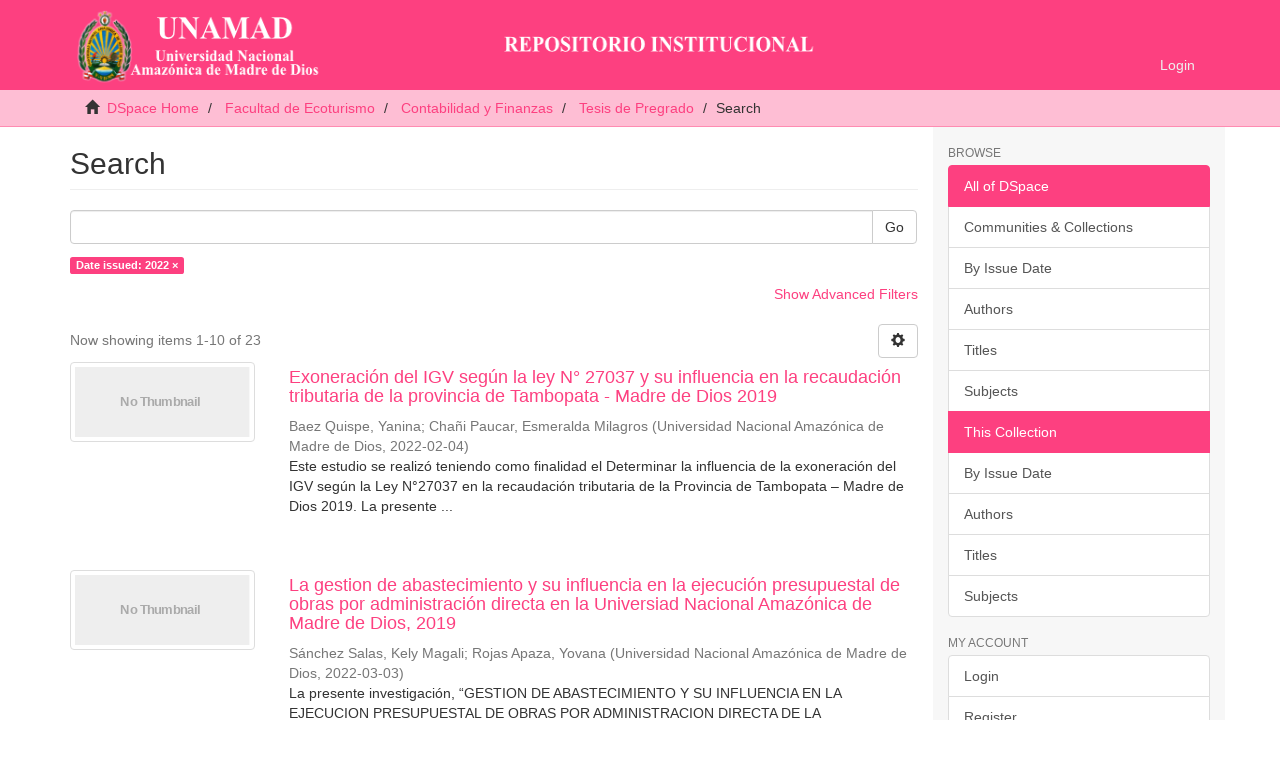

--- FILE ---
content_type: text/html;charset=utf-8
request_url: https://repositorio.unamad.edu.pe/handle/20.500.14070/136/discover?filtertype=dateIssued&filter_relational_operator=equals&filter=2022
body_size: 48072
content:
<!DOCTYPE html>
            <!--[if lt IE 7]> <html class="no-js lt-ie9 lt-ie8 lt-ie7" lang="en"> <![endif]-->
            <!--[if IE 7]>    <html class="no-js lt-ie9 lt-ie8" lang="en"> <![endif]-->
            <!--[if IE 8]>    <html class="no-js lt-ie9" lang="en"> <![endif]-->
            <!--[if gt IE 8]><!--> <html class="no-js" lang="en"> <!--<![endif]-->
            <head><META http-equiv="Content-Type" content="text/html; charset=UTF-8">
<meta content="text/html; charset=UTF-8" http-equiv="Content-Type">
<meta content="IE=edge,chrome=1" http-equiv="X-UA-Compatible">
<meta content="width=device-width,initial-scale=1" name="viewport">
<link rel="shortcut icon" href="/themes/Mirage2/images/favicon.ico">
<link rel="apple-touch-icon" href="/themes/Mirage2/images/apple-touch-icon.png">
<meta name="Generator" content="DSpace 6.3">
<meta name="ROBOTS" content="NOINDEX, FOLLOW">
<link href="/themes/Mirage2/styles/main.css" rel="stylesheet">
<link type="application/opensearchdescription+xml" rel="search" href="https://repositorio.unamad.edu.pe:443/open-search/description.xml" title="DSpace">
<script>
                //Clear default text of empty text areas on focus
                function tFocus(element)
                {
                if (element.value == ' '){element.value='';}
                }
                //Clear default text of empty text areas on submit
                function tSubmit(form)
                {
                var defaultedElements = document.getElementsByTagName("textarea");
                for (var i=0; i != defaultedElements.length; i++){
                if (defaultedElements[i].value == ' '){
                defaultedElements[i].value='';}}
                }
                //Disable pressing 'enter' key to submit a form (otherwise pressing 'enter' causes a submission to start over)
                function disableEnterKey(e)
                {
                var key;

                if(window.event)
                key = window.event.keyCode;     //Internet Explorer
                else
                key = e.which;     //Firefox and Netscape

                if(key == 13)  //if "Enter" pressed, then disable!
                return false;
                else
                return true;
                }
            </script><!--[if lt IE 9]>
                <script src="/themes/Mirage2/vendor/html5shiv/dist/html5shiv.js"> </script>
                <script src="/themes/Mirage2/vendor/respond/dest/respond.min.js"> </script>
                <![endif]--><script src="/themes/Mirage2/vendor/modernizr/modernizr.js"> </script>
<title>Search</title>
</head><body>
<header>
<div role="navigation" class="navbar navbar-default navbar-static-top">
<div class="container">
<div class="navbar-header">
<button data-toggle="offcanvas" class="navbar-toggle" type="button"><span class="sr-only">Toggle navigation</span><span class="icon-bar"></span><span class="icon-bar"></span><span class="icon-bar"></span></button><a class="navbar-brand" href="/"><img src="/themes/Mirage2/images/logo.png" class="img-responsive"></a>
<div class="navbar-header pull-right visible-xs hidden-sm hidden-md hidden-lg">
<ul class="nav nav-pills pull-left ">
<li>
<form method="get" action="/login" style="display: inline">
<button class="navbar-toggle navbar-link"><b aria-hidden="true" class="visible-xs glyphicon glyphicon-user"></b></button>
</form>
</li>
</ul>
</div>
</div>
<div class="navbar-header pull-right hidden-xs">
<ul class="nav navbar-nav pull-left"></ul>
<ul class="nav navbar-nav pull-left">
<li>
<a href="/login"><span class="hidden-xs">Login</span></a>
</li>
</ul>
<button type="button" class="navbar-toggle visible-sm" data-toggle="offcanvas"><span class="sr-only">Toggle navigation</span><span class="icon-bar"></span><span class="icon-bar"></span><span class="icon-bar"></span></button>
</div>
</div>
</div>
</header>
<div class="trail-wrapper hidden-print">
<div class="container">
<div class="row">
<div class="col-xs-12">
<div class="breadcrumb dropdown visible-xs">
<a data-toggle="dropdown" class="dropdown-toggle" role="button" href="#" id="trail-dropdown-toggle">Search&nbsp;<b class="caret"></b></a>
<ul aria-labelledby="trail-dropdown-toggle" role="menu" class="dropdown-menu">
<li role="presentation">
<a role="menuitem" href="/"><i aria-hidden="true" class="glyphicon glyphicon-home"></i>&nbsp;
                        DSpace Home</a>
</li>
<li role="presentation">
<a role="menuitem" href="/handle/20.500.14070/120">Facultad de Ecoturismo</a>
</li>
<li role="presentation">
<a role="menuitem" href="/handle/20.500.14070/128">Contabilidad y Finanzas</a>
</li>
<li role="presentation">
<a role="menuitem" href="/handle/20.500.14070/136">Tesis de Pregrado</a>
</li>
<li role="presentation" class="disabled">
<a href="#" role="menuitem">Search</a>
</li>
</ul>
</div>
<ul class="breadcrumb hidden-xs">
<li>
<i aria-hidden="true" class="glyphicon glyphicon-home"></i>&nbsp;
            <a href="/">DSpace Home</a>
</li>
<li>
<a href="/handle/20.500.14070/120">Facultad de Ecoturismo</a>
</li>
<li>
<a href="/handle/20.500.14070/128">Contabilidad y Finanzas</a>
</li>
<li>
<a href="/handle/20.500.14070/136">Tesis de Pregrado</a>
</li>
<li class="active">Search</li>
</ul>
</div>
</div>
</div>
</div>
<div class="hidden" id="no-js-warning-wrapper">
<div id="no-js-warning">
<div class="notice failure">JavaScript is disabled for your browser. Some features of this site may not work without it.</div>
</div>
</div>
<div class="container" id="main-container">
<div class="row row-offcanvas row-offcanvas-right">
<div class="horizontal-slider clearfix">
<div class="col-xs-12 col-sm-12 col-md-9 main-content">
<div>
<h2 class="ds-div-head page-header first-page-header">Search</h2>
<div id="aspect_discovery_SimpleSearch_div_search" class="ds-static-div primary">
<p class="ds-paragraph">
<input id="aspect_discovery_SimpleSearch_field_discovery-json-search-url" class="ds-hidden-field form-control" name="discovery-json-search-url" type="hidden" value="http://repositorio.unamad.edu.pe/JSON/discovery/search">
</p>
<p class="ds-paragraph">
<input id="aspect_discovery_SimpleSearch_field_discovery-json-scope" class="ds-hidden-field form-control" name="discovery-json-scope" type="hidden" value="20.500.14070/136">
</p>
<p class="ds-paragraph">
<input id="aspect_discovery_SimpleSearch_field_contextpath" class="ds-hidden-field form-control" name="contextpath" type="hidden" value="">
</p>
<div id="aspect_discovery_SimpleSearch_div_discovery-search-box" class="ds-static-div discoverySearchBox">
<form id="aspect_discovery_SimpleSearch_div_general-query" class="ds-interactive-div discover-search-box" action="discover" method="get" onsubmit="javascript:tSubmit(this);">
<fieldset id="aspect_discovery_SimpleSearch_list_primary-search" class="ds-form-list">
<div class="ds-form-item row">
<div class="col-sm-12">
<p class="input-group">
<input id="aspect_discovery_SimpleSearch_field_query" class="ds-text-field form-control" name="query" type="text" value=""><span class="input-group-btn"><button id="aspect_discovery_SimpleSearch_field_submit" class="ds-button-field btn btn-default search-icon search-icon" name="submit" type="submit">Go</button></span>
</p>
</div>
</div>
<div id="filters-overview-wrapper-squared"></div>
</fieldset>
<p class="ds-paragraph">
<input id="aspect_discovery_SimpleSearch_field_filtertype_0" class="ds-hidden-field form-control" name="filtertype_0" type="hidden" value="dateIssued">
</p>
<p class="ds-paragraph">
<input id="aspect_discovery_SimpleSearch_field_filter_relational_operator_0" class="ds-hidden-field form-control" name="filter_relational_operator_0" type="hidden" value="equals">
</p>
<p class="ds-paragraph">
<input id="aspect_discovery_SimpleSearch_field_filter_0" class="ds-hidden-field form-control" name="filter_0" type="hidden" value="2022">
</p>
</form>
<form id="aspect_discovery_SimpleSearch_div_search-filters" class="ds-interactive-div discover-filters-box " action="discover" method="get" onsubmit="javascript:tSubmit(this);">
<div class="ds-static-div clearfix">
<p class="ds-paragraph pull-right">
<a href="#" class="show-advanced-filters">Show Advanced Filters</a><a href="#" class="hide-advanced-filters hidden">Hide Advanced Filters</a>
</p>
</div>
<h3 class="ds-div-head discovery-filters-wrapper-head hidden">Filters</h3>
<div id="aspect_discovery_SimpleSearch_div_discovery-filters-wrapper" class="ds-static-div  hidden">
<p class="ds-paragraph">Use filters to refine the search results.</p>
<script type="text/javascript">
                if (!window.DSpace) {
                    window.DSpace = {};
                }
                if (!window.DSpace.discovery) {
                    window.DSpace.discovery = {};
                }
                if (!window.DSpace.discovery.filters) {
                    window.DSpace.discovery.filters = [];
                }
                window.DSpace.discovery.filters.push({
                    type: 'dateIssued',
                    relational_operator: 'equals',
                    query: '2022',
                });
            </script><script type="text/javascript">
                if (!window.DSpace) {
                    window.DSpace = {};
                }
                if (!window.DSpace.discovery) {
                    window.DSpace.discovery = {};
                }
                if (!window.DSpace.discovery.filters) {
                    window.DSpace.discovery.filters = [];
                }
            </script><script>
            if (!window.DSpace.i18n) {
                window.DSpace.i18n = {};
            } 
            if (!window.DSpace.i18n.discovery) {
                window.DSpace.i18n.discovery = {};
            }
        
                    if (!window.DSpace.i18n.discovery.filtertype) {
                        window.DSpace.i18n.discovery.filtertype = {};
                    }
                window.DSpace.i18n.discovery.filtertype['title']='Title';window.DSpace.i18n.discovery.filtertype['author']='Author';window.DSpace.i18n.discovery.filtertype['subject']='Subject';window.DSpace.i18n.discovery.filtertype['dateIssued']='Date issued';window.DSpace.i18n.discovery.filtertype['has_content_in_original_bundle']='Has File(s)';window.DSpace.i18n.discovery.filtertype['original_bundle_filenames']='Filename';window.DSpace.i18n.discovery.filtertype['original_bundle_descriptions']='File description';
                    if (!window.DSpace.i18n.discovery.filter_relational_operator) {
                        window.DSpace.i18n.discovery.filter_relational_operator = {};
                    }
                window.DSpace.i18n.discovery.filter_relational_operator['contains']='Contains';window.DSpace.i18n.discovery.filter_relational_operator['equals']='Equals';window.DSpace.i18n.discovery.filter_relational_operator['authority']='ID';window.DSpace.i18n.discovery.filter_relational_operator['notcontains']='Not Contains';window.DSpace.i18n.discovery.filter_relational_operator['notequals']='Not Equals';window.DSpace.i18n.discovery.filter_relational_operator['notauthority']='Not ID';</script>
<div id="aspect_discovery_SimpleSearch_row_filter-controls" class="ds-form-item apply-filter">
<div>
<div class="">
<p class="btn-group">
<button id="aspect_discovery_SimpleSearch_field_submit_reset_filter" class="ds-button-field btn btn-default discovery-reset-filter-button discovery-reset-filter-button" name="submit_reset_filter" type="submit">Reset</button><button class="ds-button-field btn btn-default discovery-add-filter-button visible-xs discovery-add-filter-button visible-xs " name="submit_add_filter" type="submit">Add New Filter</button><button id="aspect_discovery_SimpleSearch_field_submit_apply_filter" class="ds-button-field btn btn-default discovery-apply-filter-button discovery-apply-filter-button" name="submit_apply_filter" type="submit">Apply</button>
</p>
</div>
</div>
</div>
</div>
</form>
</div>
<form id="aspect_discovery_SimpleSearch_div_main-form" class="ds-interactive-div " action="/handle/20.500.14070/136/discover" method="post" onsubmit="javascript:tSubmit(this);">
<p class="ds-paragraph">
<input id="aspect_discovery_SimpleSearch_field_search-result" class="ds-hidden-field form-control" name="search-result" type="hidden" value="true">
</p>
<p class="ds-paragraph">
<input id="aspect_discovery_SimpleSearch_field_query" class="ds-hidden-field form-control" name="query" type="hidden" value="">
</p>
<p class="ds-paragraph">
<input id="aspect_discovery_SimpleSearch_field_current-scope" class="ds-hidden-field form-control" name="current-scope" type="hidden" value="20.500.14070/136">
</p>
<p class="ds-paragraph">
<input id="aspect_discovery_SimpleSearch_field_filtertype_0" class="ds-hidden-field form-control" name="filtertype_0" type="hidden" value="dateIssued">
</p>
<p class="ds-paragraph">
<input id="aspect_discovery_SimpleSearch_field_filter_relational_operator_0" class="ds-hidden-field form-control" name="filter_relational_operator_0" type="hidden" value="equals">
</p>
<p class="ds-paragraph">
<input id="aspect_discovery_SimpleSearch_field_filter_0" class="ds-hidden-field form-control" name="filter_0" type="hidden" value="2022">
</p>
<p class="ds-paragraph">
<input id="aspect_discovery_SimpleSearch_field_rpp" class="ds-hidden-field form-control" name="rpp" type="hidden" value="10">
</p>
<p class="ds-paragraph">
<input id="aspect_discovery_SimpleSearch_field_sort_by" class="ds-hidden-field form-control" name="sort_by" type="hidden" value="score">
</p>
<p class="ds-paragraph">
<input id="aspect_discovery_SimpleSearch_field_order" class="ds-hidden-field form-control" name="order" type="hidden" value="desc">
</p>
</form>
<div class="pagination-masked clearfix top">
<div class="row">
<div class="col-xs-9">
<p class="pagination-info">Now showing items 1-10 of 23</p>
</div>
<div class="col-xs-3">
<div class="btn-group discovery-sort-options-menu pull-right controls-gear-wrapper" id="aspect_discovery_SimpleSearch_div_search-controls-gear">
<button data-toggle="dropdown" class="btn btn-default dropdown-toggle"><span aria-hidden="true" class="glyphicon glyphicon-cog"></span></button>
<ul role="menu" class="dropdown-menu">
<li id="aspect_discovery_SimpleSearch_item_sort-head" class=" gear-head first dropdown-header">Sort Options:</li>
<li id="aspect_discovery_SimpleSearch_item_relevance" class=" gear-option gear-option-selected">
<a class="" href="sort_by=score&order=desc"><span class="glyphicon glyphicon-ok btn-xs active"></span>Relevance</a>
</li>
<li id="aspect_discovery_SimpleSearch_item_dc_title_sort" class=" gear-option">
<a class="" href="sort_by=dc.title_sort&order=asc"><span class="glyphicon glyphicon-ok btn-xs invisible"></span>Title Asc</a>
</li>
<li id="aspect_discovery_SimpleSearch_item_dc_title_sort" class=" gear-option">
<a class="" href="sort_by=dc.title_sort&order=desc"><span class="glyphicon glyphicon-ok btn-xs invisible"></span>Title Desc</a>
</li>
<li id="aspect_discovery_SimpleSearch_item_dc_date_issued_dt" class=" gear-option">
<a class="" href="sort_by=dc.date.issued_dt&order=asc"><span class="glyphicon glyphicon-ok btn-xs invisible"></span>Issue Date Asc</a>
</li>
<li id="aspect_discovery_SimpleSearch_item_dc_date_issued_dt" class=" gear-option">
<a class="" href="sort_by=dc.date.issued_dt&order=desc"><span class="glyphicon glyphicon-ok btn-xs invisible"></span>Issue Date Desc</a>
</li>
<li class="divider"></li>
<li id="aspect_discovery_SimpleSearch_item_rpp-head" class=" gear-head dropdown-header">Results Per Page:</li>
<li id="aspect_discovery_SimpleSearch_item_rpp-5" class=" gear-option">
<a class="" href="rpp=5"><span class="glyphicon glyphicon-ok btn-xs invisible"></span>5</a>
</li>
<li id="aspect_discovery_SimpleSearch_item_rpp-10" class=" gear-option gear-option-selected">
<a class="" href="rpp=10"><span class="glyphicon glyphicon-ok btn-xs active"></span>10</a>
</li>
<li id="aspect_discovery_SimpleSearch_item_rpp-20" class=" gear-option">
<a class="" href="rpp=20"><span class="glyphicon glyphicon-ok btn-xs invisible"></span>20</a>
</li>
<li id="aspect_discovery_SimpleSearch_item_rpp-40" class=" gear-option">
<a class="" href="rpp=40"><span class="glyphicon glyphicon-ok btn-xs invisible"></span>40</a>
</li>
<li id="aspect_discovery_SimpleSearch_item_rpp-60" class=" gear-option">
<a class="" href="rpp=60"><span class="glyphicon glyphicon-ok btn-xs invisible"></span>60</a>
</li>
<li id="aspect_discovery_SimpleSearch_item_rpp-80" class=" gear-option">
<a class="" href="rpp=80"><span class="glyphicon glyphicon-ok btn-xs invisible"></span>80</a>
</li>
<li id="aspect_discovery_SimpleSearch_item_rpp-100" class=" gear-option">
<a class="" href="rpp=100"><span class="glyphicon glyphicon-ok btn-xs invisible"></span>100</a>
</li>
</ul>
</div>
</div>
</div>
</div>
<div id="aspect_discovery_SimpleSearch_div_search-results" class="ds-static-div primary">
<div class="row ds-artifact-item ">
<div class="col-sm-3 hidden-xs">
<div class="thumbnail artifact-preview">
<a href="/handle/20.500.14070/781" class="image-link"><img alt="Thumbnail" class="img-thumbnail" data-src="holder.js/100%x80/text:No Thumbnail"></a>
</div>
</div>
<div class="col-sm-9 artifact-description">
<a href="/handle/20.500.14070/781">
<h4>Exoneraci&oacute;n del IGV seg&uacute;n la ley N&deg; 27037 y su influencia en la recaudaci&oacute;n tributaria de la provincia de Tambopata - Madre de Dios 2019<span class="Z3988" title="ctx_ver=Z39.88-2004&amp;rft_val_fmt=info%3Aofi%2Ffmt%3Akev%3Amtx%3Adc&amp;rft_id=004-3-11-056&amp;rft_id=http%3A%2F%2Fhdl.handle.net%2F20.500.14070%2F781&amp;rfr_id=info%3Asid%2Fdspace.org%3Arepository&amp;rft.degree=Contador+P%C3%BAblico&amp;rft.degree=Universidad+Nacional+Amaz%C3%B3nica+de+Madre+de+Dios.+Facultad+de+Ecoturismo&amp;rft.degree=T%C3%ADtulo+Profesional&amp;rft.degree=Contabilidad+y+Finanzas&amp;rft.author=74228834&amp;rft.author=44983411&amp;rft.advisor=https%3A%2F%2Forcid.org%2F0000-0002-5255-6794&amp;rft.advisor=44976166">&nbsp;</span>
</h4>
</a>
<div class="artifact-info">
<span class="author h4"><small><span>Baez Quispe, Yanina</span>; <span>Cha&ntilde;i Paucar, Esmeralda Milagros</span></small></span> <span class="publisher-date h4"><small>(<span class="publisher">Universidad Nacional Amaz&oacute;nica de Madre de Dios</span>, <span class="date">2022-02-04</span>)</small></span>
<div class="abstract">Este estudio se realiz&oacute; teniendo como finalidad el Determinar la influencia de la&#13;
exoneraci&oacute;n del IGV seg&uacute;n la Ley N&deg;27037 en la recaudaci&oacute;n tributaria de la&#13;
Provincia de Tambopata &ndash; Madre de Dios 2019.&#13;
La presente ...</div>
</div>
</div>
</div>
<div class="row ds-artifact-item ">
<div class="col-sm-3 hidden-xs">
<div class="thumbnail artifact-preview">
<a href="/handle/20.500.14070/792" class="image-link"><img alt="Thumbnail" class="img-thumbnail" data-src="holder.js/100%x80/text:No Thumbnail"></a>
</div>
</div>
<div class="col-sm-9 artifact-description">
<a href="/handle/20.500.14070/792">
<h4>La gestion de abastecimiento y su influencia en la ejecuci&oacute;n presupuestal de obras por administraci&oacute;n directa en la Universiad Nacional Amaz&oacute;nica de Madre de Dios, 2019<span class="Z3988" title="ctx_ver=Z39.88-2004&amp;rft_val_fmt=info%3Aofi%2Ffmt%3Akev%3Amtx%3Adc&amp;rft_id=004-3-11-059&amp;rft_id=http%3A%2F%2Fhdl.handle.net%2F20.500.14070%2F792&amp;rfr_id=info%3Asid%2Fdspace.org%3Arepository&amp;rft.degree=Contador+P%C3%BAblico&amp;rft.degree=Universidad+Nacional+Amaz%C3%B3nica+de+Madre+de+Dios.+Facultad+de+Ecoturismo&amp;rft.degree=T%C3%ADtulo+Profesional&amp;rft.degree=Contabilidad+y+Finanzas&amp;rft.author=71561942&amp;rft.author=45407634&amp;rft.advisor=https%3A%2F%2Forcid.org%2F0000-0003-4082-7996&amp;rft.advisor=01334306">&nbsp;</span>
</h4>
</a>
<div class="artifact-info">
<span class="author h4"><small><span>S&aacute;nchez Salas, Kely Magali</span>; <span>Rojas Apaza, Yovana</span></small></span> <span class="publisher-date h4"><small>(<span class="publisher">Universidad Nacional Amaz&oacute;nica de Madre de Dios</span>, <span class="date">2022-03-03</span>)</small></span>
<div class="abstract">La presente investigaci&oacute;n, &ldquo;GESTION DE ABASTECIMIENTO Y SU &#13;
INFLUENCIA EN LA EJECUCION PRESUPUESTAL DE OBRAS POR&#13;
ADMINISTRACION DIRECTA DE LA UNIVERSIDAD NACIONAL&#13;
AMAZONICA DE MADRE DE DIOS 2019&rdquo;, siendo uno de los ...</div>
</div>
</div>
</div>
<div class="row ds-artifact-item ">
<div class="col-sm-3 hidden-xs">
<div class="thumbnail artifact-preview">
<a href="/handle/20.500.14070/777" class="image-link"><img alt="Thumbnail" class="img-thumbnail" data-src="holder.js/100%x80/text:No Thumbnail"></a>
</div>
</div>
<div class="col-sm-9 artifact-description">
<a href="/handle/20.500.14070/777">
<h4>El control interno y los procesos de contrataci&oacute;n en la Universidad Nacional Amaz&oacute;nica de Madre de Dios 2018<span class="Z3988" title="ctx_ver=Z39.88-2004&amp;rft_val_fmt=info%3Aofi%2Ffmt%3Akev%3Amtx%3Adc&amp;rft_id=004-3-11-055&amp;rft_id=http%3A%2F%2Fhdl.handle.net%2F20.500.14070%2F777&amp;rfr_id=info%3Asid%2Fdspace.org%3Arepository&amp;rft.degree=Contador+P%C3%BAblico&amp;rft.degree=Universidad+Nacional+Amaz%C3%B3nica+de+Madre+de+Dios.+Facultad+de+Ecoturismo&amp;rft.degree=T%C3%ADtulo+Profesional&amp;rft.degree=Contabilidad+y+Finanzas&amp;rft.author=47521836&amp;rft.author=70495003&amp;rft.advisor=https%3A%2F%2Forcid.org%2F0000-0001-5659-8126&amp;rft.advisor=https%3A%2F%2Forcid.org%2F0000-0002-9171-8311&amp;rft.advisor=04824805&amp;rft.advisor=47306568">&nbsp;</span>
</h4>
</a>
<div class="artifact-info">
<span class="author h4"><small><span>Medina Atapaucar, Roc&iacute;o del Pilar</span>; <span>Garc&eacute;s Carri&oacute;n, Xiomara Esthefany</span></small></span> <span class="publisher-date h4"><small>(<span class="publisher">Universidad Nacional Amaz&oacute;nica de Madre de Dios</span>, <span class="date">2022-01-18</span>)</small></span>
<div class="abstract">Esta investigaci&oacute;n, denominada: &ldquo;Proceso de Contrataci&oacute;n y Control Interno&#13;
de la Universidad Nacional Amaz&oacute;nica, 2018&rdquo;. Tuvo como objetivo general&#13;
determinar la relaci&oacute;n entre los controles internos de la Universidad ...</div>
</div>
</div>
</div>
<div class="row ds-artifact-item ">
<div class="col-sm-3 hidden-xs">
<div class="thumbnail artifact-preview">
<a href="/handle/20.500.14070/775" class="image-link"><img alt="Thumbnail" class="img-thumbnail" data-src="holder.js/100%x80/text:No Thumbnail"></a>
</div>
</div>
<div class="col-sm-9 artifact-description">
<a href="/handle/20.500.14070/775">
<h4>Propuesta de una zona franca para el desarrollo economico del distrito de I&ntilde;apari, provincia de Tahuamanu - 2020<span class="Z3988" title="ctx_ver=Z39.88-2004&amp;rft_val_fmt=info%3Aofi%2Ffmt%3Akev%3Amtx%3Adc&amp;rft_id=004-3-11-054&amp;rft_id=http%3A%2F%2Fhdl.handle.net%2F20.500.14070%2F775&amp;rfr_id=info%3Asid%2Fdspace.org%3Arepository&amp;rft.degree=Contador+P%C3%BAblico&amp;rft.degree=Universidad+Nacional+Amaz%C3%B3nica+de+Madre+de+Dios.+Facultad+de+Ecoturismo&amp;rft.degree=T%C3%ADtulo+Profesional&amp;rft.degree=Contabilidad+y+Finanzas&amp;rft.author=45517973&amp;rft.author=76218412&amp;rft.advisor=https%3A%2F%2Forcid.org%2F0000-0002-9226-4083&amp;rft.advisor=42529143">&nbsp;</span>
</h4>
</a>
<div class="artifact-info">
<span class="author h4"><small><span>Arocutipa Coaquira, Saul</span>; <span>Auccahuaqui Condori, Analuz</span></small></span> <span class="publisher-date h4"><small>(<span class="publisher">Universidad Nacional Amaz&oacute;nica de Madre de Dios</span>, <span class="date">2022-01-07</span>)</small></span>
<div class="abstract">La ciudad de I&Ntilde;APARI es potencial para la creaci&oacute;n de una zona franca&#13;
puesto que es una ciudad trifronteriza por lo que colinda con el pa&iacute;s del&#13;
Brasil y de Bolivia, tambi&eacute;n existe la carretera de la interoce&aacute;nica, por ...</div>
</div>
</div>
</div>
<div class="row ds-artifact-item ">
<div class="col-sm-3 hidden-xs">
<div class="thumbnail artifact-preview">
<a href="/handle/20.500.14070/791" class="image-link"><img alt="Thumbnail" class="img-thumbnail" data-src="holder.js/100%x80/text:No Thumbnail"></a>
</div>
</div>
<div class="col-sm-9 artifact-description">
<a href="/handle/20.500.14070/791">
<h4>Pol&iacute;tica tributaria y cultura tributaria de los comerciantes del centro comercial tres de mayo de la provincia de Tambopata, 2017<span class="Z3988" title="ctx_ver=Z39.88-2004&amp;rft_val_fmt=info%3Aofi%2Ffmt%3Akev%3Amtx%3Adc&amp;rft_id=004-3-11-058&amp;rft_id=http%3A%2F%2Fhdl.handle.net%2F20.500.14070%2F791&amp;rfr_id=info%3Asid%2Fdspace.org%3Arepository&amp;rft.degree=Contador+P%C3%BAblico&amp;rft.degree=Universidad+Nacional+Amaz%C3%B3nica+de+Madre+de+Dios.+Facultad+de+Ecoturismo&amp;rft.degree=T%C3%ADtulo+Profesional&amp;rft.degree=Contabilidad+y+Finanzas&amp;rft.author=70147551&amp;rft.advisor=https%3A%2F%2Forcid.org%2F0000-0003-4850-4147&amp;rft.advisor=https%3A%2F%2Forcid.org%2F0000-0003-4512-8035&amp;rft.advisor=23926954&amp;rft.advisor=01345212">&nbsp;</span>
</h4>
</a>
<div class="artifact-info">
<span class="author h4"><small><span>Guti&eacute;rrez Machaca, Jimmy Wildon</span></small></span> <span class="publisher-date h4"><small>(<span class="publisher">Universidad Nacional Amaz&oacute;nica de Madre de Dios</span>, <span class="date">2022-03-03</span>)</small></span>
<div class="abstract">El trabajo de investigaci&oacute;n intitulada  &ldquo;Pol&iacute;tica Tributaria y cultura tributaria de&#13;
los comerciantes del centro comercial Tres de Mayo de la provincia de&#13;
Tambopata, 2017&rdquo; nace por nuestra preocupaci&oacute;n y el desentendimiento ...</div>
</div>
</div>
</div>
<div class="row ds-artifact-item ">
<div class="col-sm-3 hidden-xs">
<div class="thumbnail artifact-preview">
<a href="/handle/20.500.14070/790" class="image-link"><img alt="Thumbnail" class="img-thumbnail" data-src="holder.js/100%x80/text:No Thumbnail"></a>
</div>
</div>
<div class="col-sm-9 artifact-description">
<a href="/handle/20.500.14070/790">
<h4>El control previo como herramienta de mejora en la ejecuci&oacute;n de pagos de la EPS EMAPAT S.A., periodo 2019<span class="Z3988" title="ctx_ver=Z39.88-2004&amp;rft_val_fmt=info%3Aofi%2Ffmt%3Akev%3Amtx%3Adc&amp;rft_id=004-3-11-057&amp;rft_id=http%3A%2F%2Fhdl.handle.net%2F20.500.14070%2F790&amp;rfr_id=info%3Asid%2Fdspace.org%3Arepository&amp;rft.degree=Contador+P%C3%BAblico&amp;rft.degree=Universidad+Nacional+Amaz%C3%B3nica+de+Madre+de+Dios.+Facultad+de+Ecoturismo&amp;rft.degree=T%C3%ADtulo+Profesional&amp;rft.degree=Contabilidad+y+Finanzas&amp;rft.author=70927834&amp;rft.author=73606824&amp;rft.advisor=https%3A%2F%2Forcid.org%2F0000-0003-4850-4147&amp;rft.advisor=23926954">&nbsp;</span>
</h4>
</a>
<div class="artifact-info">
<span class="author h4"><small><span>Chai&ntilde;a Pfu&ntilde;o, Johana Rosaly</span>; <span>Mart&iacute;nez Noa, Geovani</span></small></span> <span class="publisher-date h4"><small>(<span class="publisher">Universidad Nacional Amaz&oacute;nica de Madre de Dios</span>, <span class="date">2022-03-03</span>)</small></span>
<div class="abstract">La presente investigaci&oacute;n tuvo como objetivo determinar cu&aacute;l es la relaci&oacute;n del&#13;
control previo en la ejecuci&oacute;n de pagos de la EPS EMAPAT S.A., periodo 2019.&#13;
&#13;
Para ello, se traz&oacute; una investigaci&oacute;n con enfoque cuantitativo ...</div>
</div>
</div>
</div>
<div class="row ds-artifact-item ">
<div class="col-sm-3 hidden-xs">
<div class="thumbnail artifact-preview">
<a href="/handle/20.500.14070/825" class="image-link"><img alt="Thumbnail" class="img-thumbnail" data-src="holder.js/100%x80/text:No Thumbnail"></a>
</div>
</div>
<div class="col-sm-9 artifact-description">
<a href="/handle/20.500.14070/825">
<h4>Los factores externos y su relaci&oacute;n con la rentabilidad de la empresa Rainforest Expeditions S.A.C., I semestre 2019<span class="Z3988" title="ctx_ver=Z39.88-2004&amp;rft_val_fmt=info%3Aofi%2Ffmt%3Akev%3Amtx%3Adc&amp;rft_id=004-3-11-065&amp;rft_id=http%3A%2F%2Fhdl.handle.net%2F20.500.14070%2F825&amp;rfr_id=info%3Asid%2Fdspace.org%3Arepository&amp;rft.degree=Contador+P%C3%BAblico&amp;rft.degree=Universidad+Nacional+Amaz%C3%B3nica+de+Madre+de+Dios.+Facultad+de+Ecoturismo&amp;rft.degree=T%C3%ADtulo+Profesional&amp;rft.degree=Contabilidad+y+Finanzas&amp;rft.author=74294611&amp;rft.author=70745654&amp;rft.advisor=https%3A%2F%2Forcid.org%2F0000-0001-5659-8126&amp;rft.advisor=04824805">&nbsp;</span>
</h4>
</a>
<div class="artifact-info">
<span class="author h4"><small><span>Queslloya Cabrera, Liz Laura</span>; <span>Mondrag&oacute;n Soto, Katterine Mercedes</span></small></span> <span class="publisher-date h4"><small>(<span class="publisher">Universidad Nacional Amaz&oacute;nica de Madre de Dios</span>, <span class="date">2022-08-25</span>)</small></span>
<div class="abstract">El principal objetivo de este trabajo de investigaci&oacute;n es el de determinar la&#13;
relaci&oacute;n que hay entre factores externos y la rentabilidad de la empresa&#13;
Rainforest Expeditions S.A.C, I semestre 2019. La metodolog&iacute;a ...</div>
</div>
</div>
</div>
<div class="row ds-artifact-item ">
<div class="col-sm-3 hidden-xs">
<div class="thumbnail artifact-preview">
<a href="/handle/20.500.14070/811" class="image-link"><img alt="Thumbnail" class="img-thumbnail" data-src="holder.js/100%x80/text:No Thumbnail"></a>
</div>
</div>
<div class="col-sm-9 artifact-description">
<a href="/handle/20.500.14070/811">
<h4>La cultura tributaria y su relaci&oacute;n con el cumplimiento de las obligaciones tributarias de los contribuyentes de la asociaci&oacute;n de comerciantes unidos Tres de Mayo (ACUTM) de la ciudad de Puerto Maldonado, 2020<span class="Z3988" title="ctx_ver=Z39.88-2004&amp;rft_val_fmt=info%3Aofi%2Ffmt%3Akev%3Amtx%3Adc&amp;rft_id=004-3-11-064&amp;rft_id=http%3A%2F%2Fhdl.handle.net%2F20.500.14070%2F811&amp;rfr_id=info%3Asid%2Fdspace.org%3Arepository&amp;rft.degree=Contador+P%C3%BAblico&amp;rft.degree=Universidad+Nacional+Amaz%C3%B3nica+de+Madre+de+Dios.+Facultad+de+Ecoturismo&amp;rft.degree=T%C3%ADtulo+Profesional&amp;rft.degree=Contabilidad+y+Finanzas&amp;rft.author=62020556&amp;rft.author=73686188&amp;rft.advisor=https%3A%2F%2Forcid.org%2F0000-0002-1668-9805&amp;rft.advisor=https%3A%2F%2Forcid.org%2F0000-0002-8339-5401&amp;rft.advisor=40001616&amp;rft.advisor=23953493">&nbsp;</span>
</h4>
</a>
<div class="artifact-info">
<span class="author h4"><small><span>Condori Quispe, Edson</span>; <span>Aguilar Hua&ntilde;a, Yurdi Yusveli</span></small></span> <span class="publisher-date h4"><small>(<span class="publisher">Universidad Nacional Amaz&oacute;nica de Madre de Dios</span>, <span class="date">2022-06-20</span>)</small></span>
<div class="abstract">El informe de tesis intitulado &ldquo;La Cultura Tributaria y su Relaci&oacute;n con el&#13;
Cumplimiento de las Obligaciones Tributarias de los Contribuyentes de la&#13;
Asociaci&oacute;n de Comerciantes Unidos Tres de Mayo (ACUTM) de la Ciudad ...</div>
</div>
</div>
</div>
<div class="row ds-artifact-item ">
<div class="col-sm-3 hidden-xs">
<div class="thumbnail artifact-preview">
<a href="/handle/20.500.14070/805" class="image-link"><img alt="Thumbnail" class="img-thumbnail" data-src="holder.js/100%x80/text:No Thumbnail"></a>
</div>
</div>
<div class="col-sm-9 artifact-description">
<a href="/handle/20.500.14070/805">
<h4>El presupuesto por resultados y su relaci&oacute;n con la calidad de gasto de la Direcci&oacute;n regional de Educaci&oacute;n de Madre de Dios, 2020<span class="Z3988" title="ctx_ver=Z39.88-2004&amp;rft_val_fmt=info%3Aofi%2Ffmt%3Akev%3Amtx%3Adc&amp;rft_id=004-3-11-061&amp;rft_id=http%3A%2F%2Fhdl.handle.net%2F20.500.14070%2F805&amp;rfr_id=info%3Asid%2Fdspace.org%3Arepository&amp;rft.degree=Contador+P%C3%BAblico&amp;rft.degree=Universidad+Nacional+Amaz%C3%B3nica+de+Madre+de+Dios.+Facultad+de+Ecoturismo&amp;rft.degree=T%C3%ADtulo+Profesional&amp;rft.degree=Contabilidad+y+Finanzas&amp;rft.author=71974939&amp;rft.author=73193359&amp;rft.advisor=https%3A%2F%2Forcid.org%2F0000-0002-1668-9805&amp;rft.advisor=https%3A%2F%2Forcid.org%2F0000-0002-8339-5401&amp;rft.advisor=40001616&amp;rft.advisor=23953493">&nbsp;</span>
</h4>
</a>
<div class="artifact-info">
<span class="author h4"><small><span>Cordova Ccajma, Karina Victoria</span>; <span>Delgado Chicata, Karla Yenisei</span></small></span> <span class="publisher-date h4"><small>(<span class="publisher">Universidad Nacional Amaz&oacute;nica de Madre de Dios</span>, <span class="date">2022-05-27</span>)</small></span>
<div class="abstract">Este informe de tesis intitulada "El Presupuesto por Resultados y su Relaci&oacute;n con&#13;
la Calidad de Gasto de la Direcci&oacute;n Regional de Educaci&oacute;n Madre de Dios,&#13;
2020", cuyo objetivo principal fue determinar c&oacute;mo el Presupuesto ...</div>
</div>
</div>
</div>
<div class="row ds-artifact-item ">
<div class="col-sm-3 hidden-xs">
<div class="thumbnail artifact-preview">
<a href="/handle/20.500.14070/806" class="image-link"><img alt="Thumbnail" class="img-thumbnail" data-src="holder.js/100%x80/text:No Thumbnail"></a>
</div>
</div>
<div class="col-sm-9 artifact-description">
<a href="/handle/20.500.14070/806">
<h4>El sistema de gesti&oacute;n p&uacute;blica y su incidencia en la optimizaci&oacute;n de la gesti&oacute;n de ejecuci&oacute;n de gastos de la Direcci&oacute;n regional de Agricultura de Madre de Dios, 2020<span class="Z3988" title="ctx_ver=Z39.88-2004&amp;rft_val_fmt=info%3Aofi%2Ffmt%3Akev%3Amtx%3Adc&amp;rft_id=004-3-11-062&amp;rft_id=http%3A%2F%2Fhdl.handle.net%2F20.500.14070%2F806&amp;rfr_id=info%3Asid%2Fdspace.org%3Arepository&amp;rft.degree=Contador+P%C3%BAblico&amp;rft.degree=Universidad+Nacional+Amaz%C3%B3nica+de+Madre+de+Dios.+Facultad+de+Ecoturismo&amp;rft.degree=T%C3%ADtulo+Profesional&amp;rft.degree=Contabilidad+y+Finanzas&amp;rft.author=45952261&amp;rft.author=75195967&amp;rft.advisor=https%3A%2F%2Forcid.org%2F0000-0002-1668-9805&amp;rft.advisor=https%3A%2F%2Forcid.org%2F0000-0002-8339-5401&amp;rft.advisor=40001616&amp;rft.advisor=23953493">&nbsp;</span>
</h4>
</a>
<div class="artifact-info">
<span class="author h4"><small><span>Moya Uscamayta, Yeny Nelida</span>; <span>Castro Apaza, Luz Nayda</span></small></span> <span class="publisher-date h4"><small>(<span class="publisher">Universidad Nacional Amaz&oacute;nica de Madre de Dios</span>, <span class="date">2022-05-27</span>)</small></span>
<div class="abstract">La tesis intitulada "El Sistema de Gesti&oacute;n P&uacute;blica y su Incidencia en la Optimizaci&oacute;n de la&#13;
Gesti&oacute;n de Ejecuci&oacute;n de Gastos de la Direcci&oacute;n Regional de Agricultura de Madre de Dios,&#13;
2020", el objetivo fue determinar c&oacute;mo ...</div>
</div>
</div>
</div>
</div>
<div class="pagination-masked clearfix bottom">
<div class="centered-pagination">
<ul class="pagination">
<li class="disabled">
<a class="previous-page-link" href="discover?rpp=10&etal=0&group_by=none&page=0&filtertype_0=dateIssued&filter_relational_operator_0=equals&filter_0=2022"><span class="glyphicon glyphicon-arrow-left"></span></a>
</li>
<li class="active">
<a href="discover?rpp=10&etal=0&group_by=none&page=1&filtertype_0=dateIssued&filter_relational_operator_0=equals&filter_0=2022">1</a>
</li>
<li class="page-link page-link-offset-1">
<a href="discover?rpp=10&etal=0&group_by=none&page=2&filtertype_0=dateIssued&filter_relational_operator_0=equals&filter_0=2022">2</a>
</li>
<li class="page-link page-link-offset-2">
<a href="discover?rpp=10&etal=0&group_by=none&page=3&filtertype_0=dateIssued&filter_relational_operator_0=equals&filter_0=2022">3</a>
</li>
<li>
<a class="next-page-link" href="discover?rpp=10&etal=0&group_by=none&page=2&filtertype_0=dateIssued&filter_relational_operator_0=equals&filter_0=2022"><span class="glyphicon glyphicon-arrow-right"></span></a>
</li>
</ul>
</div>
</div>
</div>
</div>
<div class="visible-xs visible-sm">
<div style="margin-bottom: 10px;" class="row">
<div class="col-sm-12">
<p>Indexado por:</p>
<a href="https://alicia.concytec.gob.pe/vufind/"><img style="width: 300px;" src="/themes/Mirage2//images/logo_alicia.png"></a><a href="https://alicia.concytec.gob.pe/vufind/"><img style="width: 300px;" src="/themes/Mirage2//images/logo_concytec.png"></a>
</div>
</div>
<footer>
<div class="row">
<hr>
<div class="col-xs-7 col-sm-8">
<div>
<a target="_blank" href="http://www.dspace.org/">DSpace software</a> copyright&nbsp;&copy;&nbsp;2002-2016&nbsp; <a target="_blank" href="http://www.duraspace.org/">DuraSpace</a>
</div>
<div class="hidden-print">
<a href="/contact">Contact Us</a> | <a href="/feedback">Send Feedback</a>
</div>
</div>
<div class="col-xs-5 col-sm-4 hidden-print">
<div class="pull-right">
<span class="theme-by">Theme by&nbsp;</span>
<br>
<a href="http://atmire.com" target="_blank" title="Atmire NV"><img src="/themes/Mirage2/images/atmire-logo-small.svg" alt="Atmire NV"></a>
</div>
</div>
</div>
<a class="hidden" href="/htmlmap">&nbsp;</a>
<p>&nbsp;</p>
</footer>
</div>
</div>
<div role="navigation" id="sidebar" class="col-xs-6 col-sm-3 sidebar-offcanvas">
<div class="word-break hidden-print" id="ds-options">
<h2 class="ds-option-set-head  h6">Browse</h2>
<div id="aspect_viewArtifacts_Navigation_list_browse" class="list-group">
<a class="list-group-item active"><span class="h5 list-group-item-heading  h5">All of DSpace</span></a><a href="/community-list" class="list-group-item ds-option">Communities &amp; Collections</a><a href="/browse?type=dateissued" class="list-group-item ds-option">By Issue Date</a><a href="/browse?type=author" class="list-group-item ds-option">Authors</a><a href="/browse?type=title" class="list-group-item ds-option">Titles</a><a href="/browse?type=subject" class="list-group-item ds-option">Subjects</a><a class="list-group-item active"><span class="h5 list-group-item-heading  h5">This Collection</span></a><a href="/handle/20.500.14070/136/browse?type=dateissued" class="list-group-item ds-option">By Issue Date</a><a href="/handle/20.500.14070/136/browse?type=author" class="list-group-item ds-option">Authors</a><a href="/handle/20.500.14070/136/browse?type=title" class="list-group-item ds-option">Titles</a><a href="/handle/20.500.14070/136/browse?type=subject" class="list-group-item ds-option">Subjects</a>
</div>
<h2 class="ds-option-set-head  h6">My Account</h2>
<div id="aspect_viewArtifacts_Navigation_list_account" class="list-group">
<a href="/login" class="list-group-item ds-option">Login</a><a href="/register" class="list-group-item ds-option">Register</a>
</div>
<div id="aspect_viewArtifacts_Navigation_list_context" class="list-group"></div>
<div id="aspect_viewArtifacts_Navigation_list_administrative" class="list-group"></div>
<h2 class="ds-option-set-head  h6">Discover</h2>
<div id="aspect_discovery_Navigation_list_discovery" class="list-group">
<a class="list-group-item active"><span class="h5 list-group-item-heading  h5">Author</span></a><a href="/handle/20.500.14070/136/discover?filtertype_0=dateIssued&filter_relational_operator_0=equals&filter_0=2022&filtertype=author&filter_relational_operator=equals&filter=Aguilar+Hua%C3%B1a%2C+Yurdi+Yusveli" class="list-group-item ds-option">Aguilar Hua&ntilde;a, Yurdi Yusveli (1)</a><a href="/handle/20.500.14070/136/discover?filtertype_0=dateIssued&filter_relational_operator_0=equals&filter_0=2022&filtertype=author&filter_relational_operator=equals&filter=Arocutipa+Coaquira%2C+Saul" class="list-group-item ds-option">Arocutipa Coaquira, Saul (1)</a><a href="/handle/20.500.14070/136/discover?filtertype_0=dateIssued&filter_relational_operator_0=equals&filter_0=2022&filtertype=author&filter_relational_operator=equals&filter=Auccahuaqui+Condori%2C+Analuz" class="list-group-item ds-option">Auccahuaqui Condori, Analuz (1)</a><a href="/handle/20.500.14070/136/discover?filtertype_0=dateIssued&filter_relational_operator_0=equals&filter_0=2022&filtertype=author&filter_relational_operator=equals&filter=Ayma+Mamani%2C+Cintia+Soledad" class="list-group-item ds-option">Ayma Mamani, Cintia Soledad (1)</a><a href="/handle/20.500.14070/136/discover?filtertype_0=dateIssued&filter_relational_operator_0=equals&filter_0=2022&filtertype=author&filter_relational_operator=equals&filter=Baez+Quispe%2C+Yanina" class="list-group-item ds-option">Baez Quispe, Yanina (1)</a><a href="/handle/20.500.14070/136/discover?filtertype_0=dateIssued&filter_relational_operator_0=equals&filter_0=2022&filtertype=author&filter_relational_operator=equals&filter=Calla+Choque%2C+Susan+Mishel" class="list-group-item ds-option">Calla Choque, Susan Mishel (1)</a><a href="/handle/20.500.14070/136/discover?filtertype_0=dateIssued&filter_relational_operator_0=equals&filter_0=2022&filtertype=author&filter_relational_operator=equals&filter=Castro+Apaza%2C+Luz+Nayda" class="list-group-item ds-option">Castro Apaza, Luz Nayda (1)</a><a href="/handle/20.500.14070/136/discover?filtertype_0=dateIssued&filter_relational_operator_0=equals&filter_0=2022&filtertype=author&filter_relational_operator=equals&filter=Ccallata+Mendoza%2C+Myjhael+Reymar" class="list-group-item ds-option">Ccallata Mendoza, Myjhael Reymar (1)</a><a href="/handle/20.500.14070/136/discover?filtertype_0=dateIssued&filter_relational_operator_0=equals&filter_0=2022&filtertype=author&filter_relational_operator=equals&filter=Ccoa+Mamani%2C+Jonathan" class="list-group-item ds-option">Ccoa Mamani, Jonathan (1)</a><a href="/handle/20.500.14070/136/discover?filtertype_0=dateIssued&filter_relational_operator_0=equals&filter_0=2022&filtertype=author&filter_relational_operator=equals&filter=Chai%C3%B1a+Pfu%C3%B1o%2C+Johana+Rosaly" class="list-group-item ds-option">Chai&ntilde;a Pfu&ntilde;o, Johana Rosaly (1)</a><a href="/handle/20.500.14070/136/search-filter?filtertype_0=dateIssued&filter_relational_operator_0=equals&filter_0=2022&field=author&filterorder=COUNT" class="list-group-item ds-option">... View More</a><a class="list-group-item active"><span class="h5 list-group-item-heading  h5">Subject</span></a><a href="/handle/20.500.14070/136/discover?filtertype_0=dateIssued&filter_relational_operator_0=equals&filter_0=2022&filtertype=subject&filter_relational_operator=equals&filter=https%3A%2F%2Fpurl.org%2Fpe-repo%2Focde%2Fford%235.09.02" class="list-group-item ds-option">https://purl.org/pe-repo/ocde/ford#5.09.02 (17)</a><a href="/handle/20.500.14070/136/discover?filtertype_0=dateIssued&filter_relational_operator_0=equals&filter_0=2022&filtertype=subject&filter_relational_operator=equals&filter=Control+interno" class="list-group-item ds-option">Control interno (3)</a><a href="/handle/20.500.14070/136/discover?filtertype_0=dateIssued&filter_relational_operator_0=equals&filter_0=2022&filtertype=subject&filter_relational_operator=equals&filter=Control+simultaneo" class="list-group-item ds-option">Control simultaneo (2)</a><a href="/handle/20.500.14070/136/discover?filtertype_0=dateIssued&filter_relational_operator_0=equals&filter_0=2022&filtertype=subject&filter_relational_operator=equals&filter=Cultura+tributaria" class="list-group-item ds-option">Cultura tributaria (2)</a><a href="/handle/20.500.14070/136/discover?filtertype_0=dateIssued&filter_relational_operator_0=equals&filter_0=2022&filtertype=subject&filter_relational_operator=equals&filter=https%3A%2F%2Fpurl.org%2Fpe-repo%2Focde%2Fford%235.06.02" class="list-group-item ds-option">https://purl.org/pe-repo/ocde/ford#5.06.02 (2)</a><a href="/handle/20.500.14070/136/discover?filtertype_0=dateIssued&filter_relational_operator_0=equals&filter_0=2022&filtertype=subject&filter_relational_operator=equals&filter=https%3A%2F%2Fpurl.org%2Fpe-repo%2Focde%2Fford%235.09.00" class="list-group-item ds-option">https://purl.org/pe-repo/ocde/ford#5.09.00 (2)</a><a href="/handle/20.500.14070/136/discover?filtertype_0=dateIssued&filter_relational_operator_0=equals&filter_0=2022&filtertype=subject&filter_relational_operator=equals&filter=Administracion+de+bienes" class="list-group-item ds-option">Administracion de bienes (1)</a><a href="/handle/20.500.14070/136/discover?filtertype_0=dateIssued&filter_relational_operator_0=equals&filter_0=2022&filtertype=subject&filter_relational_operator=equals&filter=Administraci%C3%B3n+de+fondos" class="list-group-item ds-option">Administraci&oacute;n de fondos (1)</a><a href="/handle/20.500.14070/136/discover?filtertype_0=dateIssued&filter_relational_operator_0=equals&filter_0=2022&filtertype=subject&filter_relational_operator=equals&filter=Administraci%C3%B3n+de+inventarios" class="list-group-item ds-option">Administraci&oacute;n de inventarios (1)</a><a href="/handle/20.500.14070/136/discover?filtertype_0=dateIssued&filter_relational_operator_0=equals&filter_0=2022&filtertype=subject&filter_relational_operator=equals&filter=Arancel" class="list-group-item ds-option">Arancel (1)</a><a href="/handle/20.500.14070/136/search-filter?filtertype_0=dateIssued&filter_relational_operator_0=equals&filter_0=2022&field=subject&filterorder=COUNT" class="list-group-item ds-option">... View More</a><a class="list-group-item active"><span class="h5 list-group-item-heading  h5">Date Issued</span></a>
<div id="aspect_discovery_SidebarFacetsTransformer_item_0_7495083961153862" class="list-group-item ds-option selected">2022 (23)</div>
<a class="list-group-item active"><span class="h5 list-group-item-heading  h5">Has File(s)</span></a><a href="/handle/20.500.14070/136/discover?filtertype_0=dateIssued&filter_relational_operator_0=equals&filter_0=2022&filtertype=has_content_in_original_bundle&filter_relational_operator=equals&filter=true" class="list-group-item ds-option">Yes (23)</a>
</div>
</div>
</div>
</div>
</div>
<div class="hidden-xs hidden-sm">
<div style="margin-bottom: 10px;" class="row">
<div class="col-sm-12">
<p>Indexado por:</p>
<a href="https://alicia.concytec.gob.pe/vufind/"><img style="width: 300px;" src="/themes/Mirage2//images/logo_alicia.png"></a><a href="https://alicia.concytec.gob.pe/vufind/"><img style="width: 300px;" src="/themes/Mirage2//images/logo_concytec.png"></a>
</div>
</div>
<footer>
<div class="row">
<hr>
<div class="col-xs-7 col-sm-8">
<div>
<a target="_blank" href="http://www.dspace.org/">DSpace software</a> copyright&nbsp;&copy;&nbsp;2002-2016&nbsp; <a target="_blank" href="http://www.duraspace.org/">DuraSpace</a>
</div>
<div class="hidden-print">
<a href="/contact">Contact Us</a> | <a href="/feedback">Send Feedback</a>
</div>
</div>
<div class="col-xs-5 col-sm-4 hidden-print">
<div class="pull-right">
<span class="theme-by">Theme by&nbsp;</span>
<br>
<a href="http://atmire.com" target="_blank" title="Atmire NV"><img src="/themes/Mirage2/images/atmire-logo-small.svg" alt="Atmire NV"></a>
</div>
</div>
</div>
<a class="hidden" href="/htmlmap">&nbsp;</a>
<p>&nbsp;</p>
</footer>
</div>
</div>
<script type="text/javascript">
                         if(typeof window.publication === 'undefined'){
                            window.publication={};
                          };
                        window.publication.contextPath= '';window.publication.themePath= '/themes/Mirage2/';</script><script>if(!window.DSpace){window.DSpace={};}window.DSpace.context_path='';window.DSpace.theme_path='/themes/Mirage2/';</script><script src="/themes/Mirage2/scripts/theme.js"> </script><script src="/static/js/discovery/discovery-results.js"> </script><script>
                (function(i,s,o,g,r,a,m){i['GoogleAnalyticsObject']=r;i[r]=i[r]||function(){
                (i[r].q=i[r].q||[]).push(arguments)},i[r].l=1*new Date();a=s.createElement(o),
                m=s.getElementsByTagName(o)[0];a.async=1;a.src=g;m.parentNode.insertBefore(a,m)
                })(window,document,'script','//www.google-analytics.com/analytics.js','ga');

                ga('create', 'UA-222911203-1', 'repositorio.unamad.edu.pe');
                ga('send', 'pageview');
            </script>
</body></html>
